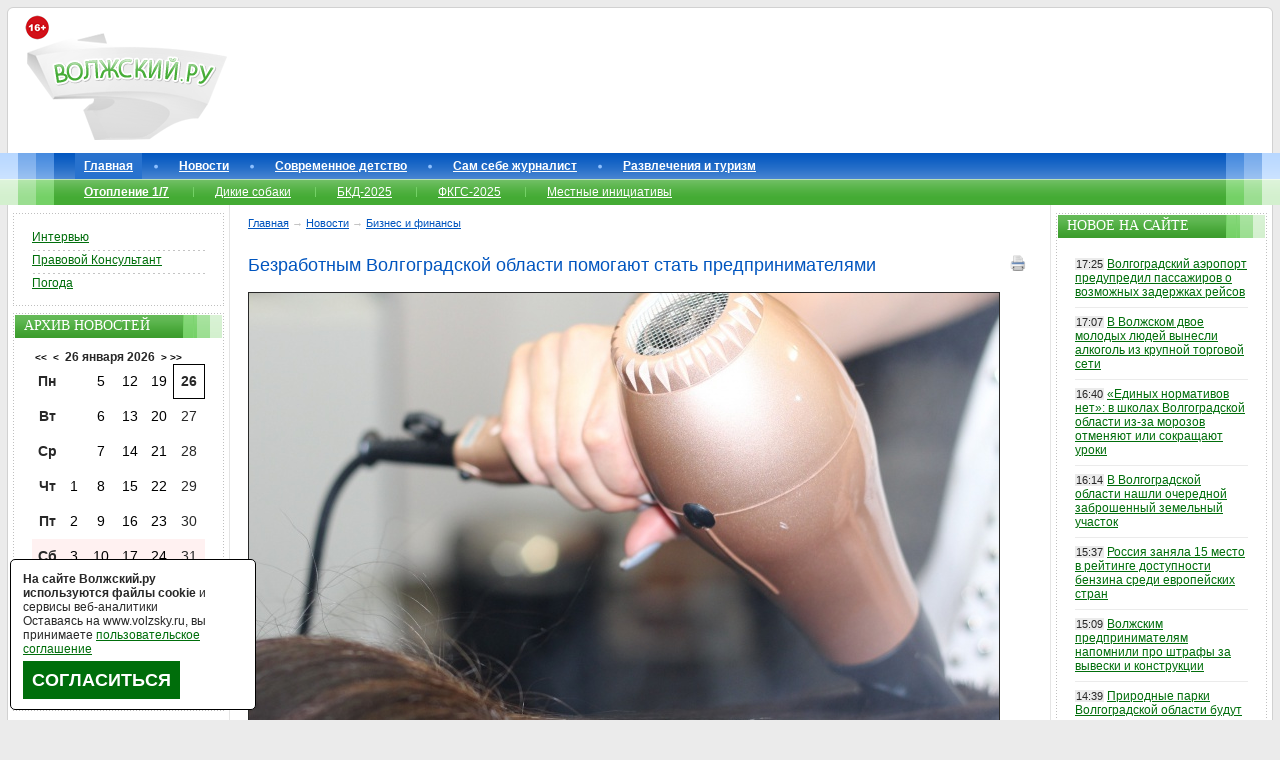

--- FILE ---
content_type: text/html; charset=windows-1251
request_url: https://www.volzsky.ru/index.php?wx=16&wx2=73001
body_size: 16607
content:
<!DOCTYPE html PUBLIC "-//W3C//DTD XHTML 1.0 Strict//EN" 
"//www.w3.org/TR/xhtml1/DTD/xhtml1-strict.dtd"> 
<html xmlns="//www.w3.org/1999/xhtml">
	<head>
		<base href="https://www.volzsky.ru/" />
		<title>Безработным Волгоградской области помогают стать предпринимателями - Волжский.ру</title>
		<meta name="description" content="Безработным Волгоградской области помогают стать предпринимателями" />
		<meta name="keywords" content="Безработным, Волгоградской, области, помогают, стать, предпринимателями" />
		<meta http-equiv="Content-Type" content="text/html; charset=windows-1251" />
		<meta name="copyright" content="&copy; 2007-2026 Волжский.ру" />
		<meta http-equiv="imagetoolbar" content="no" />
		
	<meta property = "og:title" content = "Безработным Волгоградской области помогают стать предпринимателями" />
	<meta property = "og:type" content = "article" />
	<meta property = "og:image" content = "https://www.volzsky.ru/img/2021/volzsky.ru-rospotrebnadzor-nagryanul-v-volgogradskuyu-parikmaherskuyu.jpg" />
	<meta property = "og:description" content = "ЦЗН выплачивает единовременную помощь в размере 100 тысяч рублей." />
	<meta property = "og:site_name" content = "Волжский.ру" />
	<meta property = "og:url" content = "https://www.volzsky.ru/index.php?wx=16&wx2=73001" />
	<link rel="canonical" href="https://www.volzsky.ru/index.php?wx=16&wx2=73001" />
	<link rel='amphtml' href='https://www.volzsky.ru/amp/73001/'>		<link rel="stylesheet" href="/1.css" type="text/css" />
		<link rel="shortcut icon" href="/favicon.ico">
		<link rel="alternate" type="application/rss+xml" title="Новости Волжского в RSS формате" href="/rss.php" />
						<script type="text/javascript" src="/jquery.min.js"></script>
		<script async type="text/javascript" src="/swfobject.js"></script> 
		<script async type="text/javascript" src="/error_report.js"></script>
		<script async type="text/javascript" src="/report.js"></script>
		<script async type="text/javascript" src="/reload_captcha.js"></script>
		<script async type="text/javascript" src="/ajax-dynamic-content.js"></script>
		<script async type="text/javascript" src="/ajax.js"></script>
		<script async type="text/javascript" src="/ajax-tooltip.js"></script>			
				<script>var no_google=0;</script>
		<!--[if IE 6]>
		<script async type="text/javascript" src="/minmax.js"></script>
		<![endif]-->
		<script async src="/DD_belatedPNG_0.0.8a-min.js" type="text/javascript"></script>
		<!--[if IE 9]>
		<link rel="stylesheet" href="/ie9.css" type="text/css" />
		<![endif]-->
		<script type="text/javascript" src="/js.js" async></script>
		<script async type="text/javascript">
			function getRandomArbitary(min, max)
			{
				max=max+1;
				return Math.floor(Math.random() * (max - min)) + min;
			}
		</script>
	</head>
	<body>
	
  		<div id="btouter">

			<!-- header -->
			<div id="header">
				<div id="header_1">
					<div id="header_1_1"> 
						<img loading="lazy"src="/images/16+.png" alt="16+" style="left: 10px;position: absolute;top: 15px; z-index:9;" />
						<a href="/"><img loading="lazy" id="logo" src="/images/v2/logo.png" alt="Волжский.ру" /></a>

						<div class="lr_banner" id="rekl-header" style="margin-left:220px;"><center>
							<div id="rekl-header-1">
							
							</div>
							<div id="rekl-header-2"></div>
						</center></div>
						

					</div>
				</div>
			</div>
			<!--//header-->

			<!--topmenu-->

			<div id="topmenu">
				<div id="topmenu_1">
					<div id="topmenu_1_1">
						<ul class="tm">
							<li id="menu-item0" class="tmactive"><a href="/">Главная</a></li><li id="menu-item1"><a href="/index.php?wx=16" >Новости</a></li><li id="menu-item2"><a href="/teen/" >Современное детство</a></li><li id="menu-item3"><a href="/razdel/sam-sebe-zhurnalist/" >Сам себе журналист</a></li><li id="menu-item4"><a href="/razdel/sport-turizm-i-razvlecheniya/" >Развлечения и туризм</a></li>						</ul>
							<ul class="tsm"><li><a href="/sujet/otoplenie-1-7/" ><b>Отопление 1/7</b></a></li><li><a href="/sujet/brodyachie-sobaki-v-volzhskom/" >Дикие собаки</a></li><li><a href="/sujet/bkd-2025/" >БКД-2025</a></li><li><a href="/sujet/fkgs-2025/" >ФКГС-2025</a></li><li><a href="/sujet/initsiativnoe-byudzhetirovanie-2021/" >Местные инициативы</a></li></ul><ul class="tmnew"></ul>	

						<!--ul class="tmnew">
						</ul-->
					</div>
				</div>
			</div>
			<!--//topmenu-->

						<!--content-->
			<div id="bt">
				<div id="bt1">
					<div id="bt2">
						<div id="bt3">

							<div id="bt_center">

		<!--center_col-->

		<div class="btc_nav">
<span itemscope='' itemtype='https://schema.org/BreadcrumbList'><span itemscope='' itemprop='itemListElement' itemtype='https://schema.org/ListItem'> <a href='https://www.volzsky.ru/' itemprop='item' title='Главная'><span itemprop='name'>Главная</span><meta itemprop='position' content='1'></a></span> &#8594; <span itemscope='' itemprop='itemListElement' itemtype='https://schema.org/ListItem'><a href='/index.php?wx=16' itemprop='item' title='Новости'><span itemprop='name'>Новости</span><meta itemprop='position' content='2'></a></span>  &#8594; <span itemscope='' itemprop='itemListElement' itemtype='https://schema.org/ListItem'><a href='/index.php?wx=16&categ=11' itemprop='item' title='Бизнес и финансы'><span itemprop='name'>Бизнес и финансы</span><meta itemprop='position' content='3'></a></span></span>		</div>
		<div id="rekl-upcontent"></div>
		 

<script type="text/javascript">
<!--
function aler(ss) {
prompt("Прямая ссылка на сообщение", "https://www.volzsky.ru/index.php?wx=16&wx2=73001#k" + ss);
}
//-->
</script>
<script language="javascript">
 function CallPrint(strid)
 {
  var prtContent = document.getElementById(strid);
  var mainfotoContent='';
  if(jQuery('mainfoto').length){
	mainfotoContent = document.getElementById('mainfoto');
  }
  var WinPrint = window.open('','','left=50,top=50,width=800,height=640,toolbar=0,scrollbars=1,status=0');
  WinPrint.document.write('<style>img{padding:10px;} html,body{width:98%}</style><h1>'+document.getElementById ('title_news').innerHTML+'</h1>');
  WinPrint.document.write('<div id="print" class="contentpane">');
  if(jQuery('mainfoto').length){
	WinPrint.document.write(mainfotoContent.innerHTML);
  }
  WinPrint.document.write(prtContent.innerHTML);
  WinPrint.document.write('</div>');
  var date = new Date();
  WinPrint.document.write('<p>(с) <b>Волжский.ру</b>.<br/>Страница '+window.location.href+'<br/>Распечатана '+date+'</p>');
  
  WinPrint.document.close();
  WinPrint.focus();
  WinPrint.print();
  WinPrint.close();
  
 }
 </script>
 
<h1 class="title" id='title_news'>Безработным Волгоградской области помогают стать предпринимателями<div style='float:right; cursor:pointer;'><a onClick="javascript:CallPrint('n_n');" ><img src='/images/print.png' alt='Распечатать новость' title='Распечатать новость' /></a></div></h1><div class='mainfoto' id='mainfoto'> <img loading="lazy" src="img/2021/volzsky.ru-rospotrebnadzor-nagryanul-v-volgogradskuyu-parikmaherskuyu.jpg" alt="Безработным Волгоградской области помогают стать предпринимателями " class="news" /><span> <br/>Фото из архива. &copy; Изображение Jo_Johnston с сайта Pixabay  </span> </div>  

 
			<div id='n_n' itemscope itemtype='https://schema.org/NewsArticle'>
			
			
            <meta itemscope itemprop='mainEntityOfPage' itemType='https://schema.org/WebPage' itemid='https://www.volzsky.ru/index.php?wx=16&wx2=73001' content='Безработным Волгоградской области помогают стать предпринимателями'/>
            <meta itemprop='description' content='ЦЗН выплачивает единовременную помощь в размере 100 тысяч рублей.'/>
            <meta itemprop='dateModified' content='2024-03-20T16:39:21+03:00'/>
            <meta itemprop='datePublished' content='2024-03-20T16:39:21+03:00'/>
            <div itemprop='publisher' itemscope itemtype='https://schema.org/Organization' style='display:none;'>
                <div itemprop='image' content='https://www.volzsky.ru/logotype.jpg'/></div>
                <div itemprop='logo' itemscope itemtype='https://schema.org/ImageObject'><img alt='Волжский.ру' itemprop='url image' src='https://www.volzsky.ru/logotype.jpg'/></div>
                <meta itemprop='name' content='Волжский.ру'>
                <meta itemprop='telephone' content='+78443777747'>
                <meta itemprop='address' content='404110, Волгоградская область, г.Волжский, пр.Ленина, д.64'>
                <a rel='nofollow' itemprop='url' href='https://www.volzsky.ru/'>Волжский.ру</a>
                <a rel='nofollow' itemprop='sameAs' href='https://zen.yandex.ru/volzsky.ru'>Yandex Dzen</a>
                <a rel='nofollow' itemprop='sameAs' href='https://vk.com/volzsky_ru'>Вконтакте</a>
                <a rel='nofollow' itemprop='sameAs' href='https://ok.ru/volzsky'>Одноклассники</a>
                <a rel='nofollow' itemprop='sameAs' href='https://twitter.com/volzsky'>Twitter</a>
                <a rel='nofollow' itemprop='sameAs' href='https://wx1000.livejournal.com/'>LiveJournal</a>
                <a rel='nofollow' itemprop='sameAs' href='https://t.me/VolzskyRu'>Telegram</a>
            </div>
            <div itemprop='aggregateRating' itemscope itemtype='http://schema.org/AggregateRating'>
                <meta itemprop='ratingValue' content='10'/>
                <meta itemprop='bestRating' content='0'/>
                <meta itemprop='ratingCount' content='5'/>
            </div>			
			
			
            <div itemprop='headline' style='display:none;'>Безработным Волгоградской области помогают стать предпринимателями</div>
            <span itemprop='image' itemscope itemtype='https://schema.org/ImageObject' style='display:none;'>
				<link itemprop='url' href='https://www.volzsky.ru/img/2021/volzsky.ru-rospotrebnadzor-nagryanul-v-volgogradskuyu-parikmaherskuyu.jpg'/>
				<link itemprop='contentUrl' href='https://www.volzsky.ru/img/2021/volzsky.ru-rospotrebnadzor-nagryanul-v-volgogradskuyu-parikmaherskuyu.jpg'/>
			</span>
            <a href='https://www.volzsky.ru/index.php?wx=320' itemprop='author' itemscope itemtype='https://schema.org/Person' style='display:none;'> <meta itemprop='name' content='Поклянская Дарья'/>Поклянская Дарья</a>			
		
			<p>Безработным жителям<b> Волгоградской области</b> помогают стать предпринимателями.</p><p>Как сообщили <b>Волжский.ру</b> в <b>комитете по труду и занятости населения</b>, такую услугу оказывают центры занятости официально зарегистрированным безработным. Сначала  специалисты тестируют граждан, определяют степень готовности открыть своё дело. Затем безработный создает бизнес-план и защищает его перед комиссией, после чего ЦЗН выплачивает ему единовременную помощь в размере <b>100 тысяч рублей</b>. Средства направляют на государственную регистрацию в качестве индивидуального предпринимателя, регистрацию создаваемого юридического лица или крестьянского хозяйства, на постановку на учет физического лица в качестве самозанятого. В 2024 года деньги смогут получить<b> 70 человек.</b></p><p>Добавим, в 2023 году центры занятости оказали подобную услугу <b>1210 раз</b>, а финансовую помощь получили <b>55 жителей.</b>  <span style='display:none;'>18.220.139.112</span>  </p> <div align="right" style='color:#8BB7EE; CLEAR:both;'>  Среда, 20 марта 2024 16:39:21 </div>
</div>

	<div class="votesta" itemscope itemtype="https://data-vocabulary.org/Review-aggregate">
		<span itemprop="rating" itemscope itemtype="https://data-vocabulary.org/Rating" style="display:none;"> 
		<span property="v:itemreviewed" style="display:none;">Безработным Волгоградской области помогают стать предпринимателями</span>
		<!--span itemprop="count" style="display:none;">5</span-->
		<span itemprop="average" style="display:none;">0</span>
		<span itemprop="best" style="display:none;">10</span>
		</span>
	
	
		<span onclick="votesta('1fc57acdbd91a03900ea0a0cecd3418e',1)"><img src="/images/like.gif" alt="Хорошая новость" title="Хорошая новость" align="left" valign="bottom" /></span> 
		<div id="vote_sta" onmouseover="ajax_showTooltip(window.event,'sta_vote_all.php?id=1fc57acdbd91a03900ea0a0cecd3418e',this);return false" onmouseout="ajax_hideTooltip()"><span style='color: RED;'>-5</span></div> 
		<span onclick="votesta('1fc57acdbd91a03900ea0a0cecd3418e',2)"><img src="/images/dislike.gif" alt="Плохая новость" title="Плохая новость" align="left" valign="bottom" /></span>
	</div>
	<div style="clear: both; height:10px;"></div>
									
<center style="border-bottom: 2px solid #0055BF; width: 100%; padding-bottom:10px; margin-bottom: 25px;">
 

 
<script src="https://yastatic.net/share2/share.js"></script>
<div class="ya-share2" data-curtain data-size="l" data-limit="7" data-services="telegram,vkontakte,odnoklassniki,whatsapp,pocket,moimir"></div>



</center>	 						
	<noindex>
<center>

<div style="padding:10px; width:90%; border:3px SOLID #006E0B; margin-bottom:15px; font-size:1.4em;    line-height: normal;">Вам есть чем поделиться с волжанами? Вы можете самостоятельно отправлять нам свои новости, будь то проблемные отклики или позитивные отзывы - напишите нам в рубрику «<a href="https://www.volzsky.ru/razdel/sam-sebe-zhurnalist/" target="_blank"><b>Сам себе журналист</b></a>».
<br/><br/>
Подписывайтесь на нас в соцсетях: 
												<a href="//vk.com/volzsky_ru" title="Вконтакте" rel="nofollow" target="_blank"><img loading="lazy"src="/images/icon/vkontakte.png" alt="" /></a>
												<a href="//t.me/VolzskyRu" title="Telegram" rel="nofollow" target="_blank"><img loading="lazy"src="/images/icon/telegram.png" alt="" /></a>
												<a href="//ok.ru/volzsky" title="OK" rel="nofollow" target="_blank"><img loading="lazy"src="/upload/image/ok.png" alt="" /></a>
												<!--a href="//twitter.com/volzsky" title="twitter" rel="nofollow" target="_blank"><img loading="lazy"src="/images/icon/twitter.png" alt="" /></a>
												<a href="//wx1000.livejournal.com/" title="ЖЖ" rel="nofollow" target="_blank"><img loading="lazy"src="/images/icon/livejournal.png" alt="" /></a-->
												<a href="//dzen.ru/volzsky.ru" title="zen" rel="nofollow" target="_blank"><img loading="lazy" src="/images/icon/zen.png" alt="" /></a>
</div>
<div id="yandex_rtb_R-A-10468935-18"></div></center>
</noindex>

<script type="text/javascript" src="/jquery.scrollTo-min.js"> </script>
<script type="text/javascript">
 

function browserDetectNav()
{
	if (window.chrome) 
		return(true)
	else return(false);
}

</script>


					<script type="text/javascript">
var xmlHttp = createXmlHttpRequestObject();

function createXmlHttpRequestObject() 
{
  var xmlHttp;
  try
  {
    xmlHttp = new XMLHttpRequest();
  }
  catch(e)
  {
    var XmlHttpVersions = new Array("MSXML2.XMLHTTP.6.0",
                                    "MSXML2.XMLHTTP.5.0",
                                    "MSXML2.XMLHTTP.4.0",
                                    "MSXML2.XMLHTTP.3.0",
                                    "MSXML2.XMLHTTP",
                                    "Microsoft.XMLHTTP");
    for (var i=0; i<XmlHttpVersions.length && !xmlHttp; i++) 
    {
      try 
      { 
        xmlHttp = new ActiveXObject(XmlHttpVersions[i]);
      } 
      catch (e) {}
    }
  }
  if (!xmlHttp){
  }else {
    return xmlHttp;
	}
}

var type;
var id_type;

function comrefresh(type,id_type)
{
var type;
var id_type;
  if (xmlHttp)
  {
    try
    {
	  xmlHttp.open("GET", "com-print.php?type=" + type + "&id_type=" + id_type + "&rand" + (1+Math.round(Math.random()*99999)), true);
      xmlHttp.onreadystatechange = handlecomrefresh;
      xmlHttp.send(null);
	  
    }
    catch (e)
    {
    }
  }
}

function handlecomrefresh() 
{
  if (xmlHttp.readyState != 4)
  {
  }else
  
 if (xmlHttp.readyState == 4)
  {
    if (xmlHttp.status == 200) 
    {
      try
      {
        handleServerResponsecomrefresh();
      }
      catch(e)
      {
        //alert("Error reading the response: " + e.toString());
      }
    } 
    else
    {
      //alert("There was a problem retrieving the data:\n" + xmlHttp.statusText);
    }
  }
}

function handleServerResponsecomrefresh()
{
  var xmlResponse = xmlHttp.responseXML;
  if (!xmlResponse || !xmlResponse.documentElement)
    throw("Invalid XML structure:\n" + xmlHttp.responseText);
 
  var rootNodeName = xmlResponse.documentElement.nodeName;
  if (rootNodeName == "parsererror") 
    throw("Invalid XML structure:\n" + xmlHttp.responseText);
  xmlRoot = xmlResponse.documentElement;
  if (rootNodeName != "response" || !xmlRoot.firstChild)
    throw("Invalid XML structure:\n" + xmlHttp.responseText);
  responseText = xmlRoot.firstChild.data;

var on = document.getElementById("commetnprint");
on.innerHTML = "" + responseText;
}
					comrefresh(6,73001);
					var iii;
					
					function startPart(iii)
					{
						setTimeout("endPart()", 300000*iii);
					}
					function endPart()
					{
						comrefresh(6,73001);
						
					}
					for(iii=1;iii<99;iii++){
						startPart(iii);
					}
					
    $(document).ready(function() { 
      $("A#trigger").toggle(function() { 
        //ќтображаем скрытый блок 
        $("DIV#delcom").fadeIn(); 
        return false; 
      },  
      function() { 
        //ѕр¤чем скрытый блок 
        $("DIV#delcom").fadeOut(); 
        return false; 
      });
    });

	</script>
				<div id='commetnprint'><div class="btc_block-4"><a name='com'></a>Комментарии (всего 1): </div>

		<div class="btc_block-5" ><div class="btc_block-5_1"><div class="btc_block-5_1_1">	
			 <b onclick="aler(1060196)" class="ss" title="Ссылка на комментарий"><img src="images/user_none.png" alt="Пользователь не авторизован"  />&#063; </b> <a name="k1060196"></a>  <div>	<div id="comment_vote_1060196">
					<img src="/images/v2/btc_block-5_1_plus.gif" alt="Хороший комментарий" title="Хороший комментарий" onclick="votecom(1060196,1)" /><span onmouseover="ajax_showTooltip(window.event,'comments_vote_all.php?id=1060196',this);return false" onmouseout="ajax_hideTooltip()"> 
					<span class='btc_block-5_1_1_div_plus'>+3 </span>
					</span><img src="/images/v2/btc_block-5_1_minus.gif" alt="Плохой комментарий" title="Плохой комментарий" onclick="votecom(1060196,2)"/>
				</div>
			</div></div><div class="btc_block-5_1_2"><a href="javascript:quote('&#063;')" onMouseOver="catchSelection()"><img src="images/v2/btc_block-5_1_quote.gif" alt="Цитировать" title="Цитировать" /></a> <a href="javascript:reply('1060196')" onMouseOver="catchSelection()"><img src="images/reply.png" height="12" alt="Ответить" title="Ответить" /></a>  20.03.2024 - 18:56:45	
				<div id="com_zalElement1060196"  style="float:right;"><input type="hidden" name="com_zal_el" id="com_zal_el" /> <img onclick="process2(1060196)" src="images/v2/btc_block-5_1_abuse.gif" title="Сообщить модератору" style="border: none; " /></div>
				</div></div><div class="btc_block-5_2"><p>Чтоб быть предпринимателем,надо жилку иметь. <br> А тут предлагают финансы тем,кто на рабочем месте по найму не может проявить себя.</p></div></div>

			</div><p><br/><B>Добавление новых комментариев заблокировано в связи с истечением времени.</B></p><div class="informer" style="width:150px;">Популярное за неделю:</div><div class="informerin"><div class="informeritem">
			<a href="/index.php?wx=16&wx2=82683">
				<img src="img/2025/volzsky.ru-v-volzhskom-mogut-zapustit-polnostyu-vosstanovlennye-tramvai-tatra.jpg" width="150" class="b" alt="В Волгограде выпустили в город первый восстановленный трамвай на базе «Татра Т3»" /> <br/>
				В Волгограде выпустили в город первый восстановленный трамвай на базе «Татра Т3»
			</a>
		</div><div class="informeritem">
			<a href="/index.php?wx=16&wx2=82687">
				<img src="img/2022/volzsky.ru-zapravka-azs-benzin-toplivo-2.jpg" width="150" class="b" alt="В Волгоградской области цена за литр бензина преодолела отметку в 90 рублей" /> <br/>
				В Волгоградской области цена за литр бензина преодолела отметку в 90 рублей
			</a>
		</div><div class="informeritem">
			<a href="/index.php?wx=16&wx2=82729">
				<img src="img/2026/volzsky.ru-vorony-dorozhki-i-tualet-v-volzhskom-obsudili-obnovlenie-zabroshennogo-uchastka-skvera-na-ulitse-sovetskoy.jpg" width="150" class="b" alt="Вороны, дорожки и туалет: в Волжском обсудили обновление заброшенного участка сквера на улице Советской" /> <br/>
				Вороны, дорожки и туалет: в Волжском обсудили обновление заброшенного участка сквера на улице Советской
			</a>
		</div><div class="informeritem">
			<a href="/index.php?wx=16&wx2=82677">
				<img src="img/2022/volzsky.ru-tramvay-puti-2.jpg" width="150" class="b" alt="УФАС обвинило Волжскую автоколонну № 1732 в завышении тарифов" /> <br/>
				УФАС обвинило Волжскую автоколонну № 1732 в завышении тарифов
			</a>
		</div><div class="informeritem">
			<a href="/index.php?wx=16&wx2=82657">
				<img src="img/2014/volzsky.ru-peshehodnyy-perehod-zebra-doroga.jpg" width="150" class="b" alt="В Волжском обустроят приподнятый пешеходный переход между 22 и 24 микрорайонами" /> <br/>
				В Волжском обустроят приподнятый пешеходный переход между 22 и 24 микрорайонами
			</a>
		</div><div class="informeritem">
			<a href="/index.php?wx=16&wx2=82671">
				<img src="img/2026/volzsky.ru-obshchestvennye-obsuzhdeniya-v-volzhskom-rasshiryat-trupohranilishche.jpg" width="150" class="b" alt="Общественные обсуждения: в Волжском расширят трупохранилище" /> <br/>
				Общественные обсуждения: в Волжском расширят трупохранилище
			</a>
		</div><div class="informeritem">
			<a href="/index.php?wx=16&wx2=82705">
				<img src="img/2026/volzsky.ru-v-volzhskom-v-chastnom-dome-nasmert-ugorela-semya-iz-treh-chelovek.jpg" width="150" class="b" alt="В Волжском в частном доме насмерть угорела семья из трех человек" /> <br/>
				В Волжском в частном доме насмерть угорела семья из трех человек
			</a>
		</div><div class="informeritem">
			<a href="/index.php?wx=16&wx2=82724">
				<img src="img/2026/volzsky.ru-pristavy-zaselili-v-5-komnatnuyu-kvartiru-vystavlennogo-byvshyay-zhenoy-volzhanina.png" width="150" class="b" alt="Приставы заселили в 5-комнатную квартиру выставленного бывшей женой волжанина" /> <br/>
				Приставы заселили в 5-комнатную квартиру выставленного бывшей женой волжанина
			</a>
		</div><div class="informeritem">
			<a href="/index.php?wx=16&wx2=82653">
				<img src="img/2021/volzsky.ru-1-sentyabrya-zhiteli-volzhskogo-otmetyat-bez-spirtnogo.jpg" width="150" class="b" alt="В Волжском на целый день введут «сухой» закон" /> <br/>
				В Волжском на целый день введут «сухой» закон
			</a>
		</div><div class="informeritem">
			<a href="/index.php?wx=16&wx2=82695">
				<img src="img/2021/volzsky.ru-kommersanta-prinimavshego-remontnye-raboty-na-volzhskoy-ges-otpravili-za-reshetku.jpg" width="150" class="b" alt="С предпринимателя из Волжского взыскали компенсацию за изображения мультперсонажей" /> <br/>
				С предпринимателя из Волжского взыскали компенсацию за изображения мультперсонажей
			</a>
		</div><div class="informeritem">
			<a href="/index.php?wx=16&wx2=82690">
				<img src="img/2023/volzsky.ru-belka-mamaev-kurgan.jpg" width="150" class="b" alt="Зверьки уже едут: в старейшем парке Волжского заведут алтайских белок" /> <br/>
				Зверьки уже едут: в старейшем парке Волжского заведут алтайских белок
			</a>
		</div><div class="informeritem">
			<a href="/index.php?wx=16&wx2=82712">
				<img src="img/2026/volzsky.ru-v-volzhskom-v-odnom-iz-dvorov-obnaruzhili-nezakonnyy-shlagbaum.jpg" width="150" class="b" alt="В Волжском в одном из дворов обнаружили незаконный шлагбаум" /> <br/>
				В Волжском в одном из дворов обнаружили незаконный шлагбаум
			</a>
		</div></div> 	
	<div id="rekl-undercontent"></div>
		<!--//center_col-->
<p align="right">					
<textarea name="error_text" style="width:1px; height: 1px;border:none;  background: #fff;"></textarea>
<input type="button" value="Сообщить о найденной опечатке." onclick="process(21)" style="width:250px; height: 25px; border:none; background: #fff; color: RED; cursor: hand;" />
<div id="myDivElement" class="123"> </div>
</p>	

							</div>

						</div>
							<div id="bt_left">

		<!--left_col-->
		<div class="lr_banner" id="rekl-left-1"></div>
 

 
		<div class="lr">
			<div class="lr_1">
				<div class="lr_1_1">

					<div class="lrcontent">
						<div class="lrmtop">
						</div>
						<ul class="lrm"> 

    						<li><a href="/sujet/intervyu/">Интервью</a></li>
 							<li><a href="/sujet/pravovoy-konsultant/">Правовой Консультант</a></li>
 							<li><a href="/index.php?wx=33">Погода</a></li>
 						 
							
 													</ul>
					</div>

				</div>
			</div>
		</div>
		
		<div class="lr_banner" id="rekl-left-2"></div>



		<div class="lr">
			<div class="lr_1">
				<div class="lr_1_1">

					<div class="lrt">
						<div>
							Архив новостей
						</div>
					</div>

					<div class="lrcontent">
						<center style='margin-left: -20px;'><b><a href='index.php?wx=16&time=1737838800' title='Предыдущий год' class='calend_top'><<</a></b> 
		&nbsp;<b><a href='index.php?wx=16&time=1766696400' title='Предыдущий месяц' class='calend_top'><</a></b>&nbsp;&nbsp;<b>26 января 2026</b>&nbsp;&nbsp;<b><a href='index.php?wx=16&time=1772053200' title='Следющий месяц' class='calend_top'>></a></b>&nbsp;<b><a href='index.php?wx=16&time=1800910800' title='Следющий год' class='calend_top'>>></a></b>
		</center>
		
		<table border=0 cellpadding=1 cellspacing=0  align=center class='calend'><TR align=middle valign=middle><td  width=25 align=center><b> Пн </b></td>
<td width=25 align=center></td>
<td   width=25 height=25 align=center><a href='index.php?wx=16&time=1767560400' class='calend'> 5 </a></td>
<td   width=25 height=25 align=center><a href='index.php?wx=16&time=1768165200' class='calend'> 12 </a></td>
<td   width=25 height=25 align=center><a href='index.php?wx=16&time=1768770000' class='calend'> 19 </a></td>
<td class='calend_tek'  width=25 align=center>26</td>
</tr><TR align=middle valign=middle>
<td  width=25 align=center><b> Вт </b></td>
<td width=25 align=center></td>
<td   width=25 height=25 align=center><a href='index.php?wx=16&time=1767646800' class='calend'> 6 </a></td>
<td   width=25 height=25 align=center><a href='index.php?wx=16&time=1768251600' class='calend'> 13 </a></td>
<td   width=25 height=25 align=center><a href='index.php?wx=16&time=1768856400' class='calend'> 20 </a></td>
<td   width=25 align=center>27</td>
</tr><TR align=middle valign=middle>
<td  width=25 align=center><b> Ср </b></td>
<td  width=25 align=center>&nbsp;</td>
<td   width=25 height=25 align=center><a href='index.php?wx=16&time=1767733200' class='calend'> 7 </a></td>
<td   width=25 height=25 align=center><a href='index.php?wx=16&time=1768338000' class='calend'> 14 </a></td>
<td   width=25 height=25 align=center><a href='index.php?wx=16&time=1768942800' class='calend'> 21 </a></td>
<td   width=25 align=center>28</td>
</tr><TR align=middle valign=middle>
<td  width=25 align=center><b> Чт </b></td>
<td   width=25 height=25 align=center><a href='index.php?wx=16&time=1767214800' class='calend'> 1 </a></td>
<td   width=25 height=25 align=center><a href='index.php?wx=16&time=1767819600' class='calend'> 8 </a></td>
<td   width=25 height=25 align=center><a href='index.php?wx=16&time=1768424400' class='calend'> 15 </a></td>
<td   width=25 height=25 align=center><a href='index.php?wx=16&time=1769029200' class='calend'> 22 </a></td>
<td   width=25 align=center>29</td>
</tr><TR align=middle valign=middle>
<td  width=25 align=center><b> Пт </b></td>
<td   width=25 height=25 align=center><a href='index.php?wx=16&time=1767301200' class='calend'> 2 </a></td>
<td   width=25 height=25 align=center><a href='index.php?wx=16&time=1767906000' class='calend'> 9 </a></td>
<td   width=25 height=25 align=center><a href='index.php?wx=16&time=1768510800' class='calend'> 16 </a></td>
<td   width=25 height=25 align=center><a href='index.php?wx=16&time=1769115600' class='calend'> 23 </a></td>
<td   width=25 align=center>30</td>
</tr><TR align=middle valign=middle>
</tr><TR align=middle valign=middle>
<td style="background: #FFF1F1; " width=25 align=center><b> Сб </b></td>
<td  style="background: #FFF1F1; " width=25 height=25 align=center><a href='index.php?wx=16&time=1767387600' class='calend'> 3 </a></td>
<td  style="background: #FFF1F1; " width=25 height=25 align=center><a href='index.php?wx=16&time=1767992400' class='calend'> 10 </a></td>
<td  style="background: #FFF1F1; " width=25 height=25 align=center><a href='index.php?wx=16&time=1768597200' class='calend'> 17 </a></td>
<td  style="background: #FFF1F1; " width=25 height=25 align=center><a href='index.php?wx=16&time=1769202000' class='calend'> 24 </a></td>
<td  style="background: #FFF1F1; " width=25 align=center>31</td>
</tr><TR align=middle valign=middle>
</tr><TR align=middle valign=middle>
<td style="background: #FFF1F1; " width=25 align=center><b> Вс </b></td>
<td  style="background: #FFF1F1; " width=25 height=25 align=center><a href='index.php?wx=16&time=1767474000' class='calend'> 4 </a></td>
<td  style="background: #FFF1F1; " width=25 height=25 align=center><a href='index.php?wx=16&time=1768078800' class='calend'> 11 </a></td>
<td  style="background: #FFF1F1; " width=25 height=25 align=center><a href='index.php?wx=16&time=1768683600' class='calend'> 18 </a></td>
<td  style="background: #FFF1F1; " width=25 height=25 align=center><a href='index.php?wx=16&time=1769288400' class='calend'> 25 </a></td>
<td width=25 align=center></td>
</tr></table>
					</div>

				</div>
			</div>
		</div>
			
 	
		<div class="lr">
			<div class="lr_1">
				<div class="lr_1_1">

					<div class="lrt">
						<div>
							Поиск
						</div>
					</div>

					 

				
					
					<div class="lrcontent">
						<form action="/search.php" method="get">
							<div id="se"> 
 <input name="text" type="text" id="setext" value="Поиск" onfocus="if(this.value=='Поиск') this.value=''" onblur="if(this.value=='') this.value='Поиск'" /><input type="hidden" name="searchid" value="152461"/><input type="image" id="sebutton" src="/images/v2/sebutton.gif" alt="OK" />
							</div> 
						</form>
					</div>

				</div>
			</div>
		</div>
					
		<div class="lr_banner" id="rekl-left-3"></div>
  
 
 
	 
		<div class="lr_banner" id="rekl-left-4"></div>
 		
		<div class="lr">
			<div class="lr_1">
				<div class="lr_1_1">
					<div class="lrcontent">
						<div class="lrmtop">
						</div>
						<ul class="lrm">
							<!--li><a href="/press-relize.php">Пресс-релизы</a> <!--, <a href="/press-reliz.php">старые</a>-- ></li-->
							<li><a href="/index.php?wx=34">Использование информации сайта</a></li>
							<li><a href="/index.php?wx=49">Условия использования сайта</a></li>
						</ul>
					</div>
				</div>
			</div>		
		</div>
		
		<div class="lr_banner" id="rekl-left-5"></div>	
		
		<div class="lr">
			<div class="lr_1">
				<div class="lr_1_1">

					<div class="lrt">
						<div>
							Фоторепортажи
						</div>
					</div>

					<div class="lrcontent">
						<div class="lrmtop"></div>
							<ul class="lr_news">
					<li><span>24.01</span> <a href='/index.php?wx=16&wx2=82729' title='Вороны, дорожки и туалет: в Волжском обсудили обновление заброшенного участка сквера на улице Советской'>Вороны, дорожки и туалет: в Волжском обсудили обновление заброшенного участка сквера на улице Советской</a></li><li><span>22.01</span> <a href='/index.php?wx=16&wx2=82698' title='Трудоустройство и 3D-печать: депутаты облдумы оценили успехи Волжского дома соцобслуживания'>Трудоустройство и 3D-печать: депутаты облдумы оценили успехи Волжского дома соцобслуживания</a></li><li><span>19.01</span> <a href='/index.php?wx=16&wx2=82637' title='«Что ж так холодно&#063;»: жители Волжского массово окунаются в ледяную воду на Крещение'>«Что ж так холодно&#063;»: жители Волжского массово окунаются в ледяную воду на Крещение</a></li><li><span>13.01</span> <a href='/index.php?wx=16&wx2=82535' title='Дорожники бездействуют: улицы Волжского после дождя сковал зеркальный гололед'>Дорожники бездействуют: улицы Волжского после дождя сковал зеркальный гололед</a></li><li><span>30.12</span> <a href='/index.php?wx=16&wx2=82454' title='Темнота и разруха: жители бывшего общежития в Волжском жалуются на работу УК'>Темнота и разруха: жители бывшего общежития в Волжском жалуются на работу УК</a></li>							</ul>
							<p><br/><a href='//www.volzsky.ru/index.php?wx=16&categ=photoreport'><b>Все фоторепортажи</b></a></p>
						
					</div>

				</div>
			</div>
		</div>
				<div class="lr_banner" id="rekl-left-6"></div>	

		<div class="lr">
			<div class="lr_1">
				<div class="lr_1_1">

					<div class="lrt">
						<div>
							Видеорепортажи
						</div>
					</div>

					<div class="lrcontent">
						<div class="lrmtop"></div>
							<ul class="lr_news">
					<li><span>23.01</span> <a href='/index.php?wx=16&wx2=82709' title='В Волжском эвакуировали автомобили, оставленные под запрещающими знаками'>В Волжском эвакуировали автомобили, оставленные под запрещающими знаками</a></li><li><span>19.01</span> <a href='/index.php?wx=16&wx2=82638' title='Был пьян: в Волжском задержали вандала, оторвавшего лапки суслику'>Был пьян: в Волжском задержали вандала, оторвавшего лапки суслику</a></li><li><span>19.01</span> <a href='/index.php?wx=16&wx2=82634' title='Разошелся по крупному: в Волгограде накрыли крупную подпольную нарколабораторию'>Разошелся по крупному: в Волгограде накрыли крупную подпольную нарколабораторию</a></li><li><span>19.01</span> <a href='/index.php?wx=16&wx2=82630' title='Не вписалась в плавный поворот: в Волжском женщина на «ВАЗ-2114» влетела в столб'>Не вписалась в плавный поворот: в Волжском женщина на «ВАЗ-2114» влетела в столб</a></li><li><span>17.01</span> <a href='/index.php?wx=16&wx2=82618' title='В Волжском на камеру попал вандал, который разрушил очередного суслика'>В Волжском на камеру попал вандал, который разрушил очередного суслика</a></li>							</ul>
							<p><br/><a href='//www.volzsky.ru/index.php?wx=16&categ=videoreport'><b>Все видеорепортажи</b></a></p>
						
					</div>

				</div>
			</div>
		</div>
   

	
		
		<div class="lr">
			<div class="lr_1">
				<div class="lr_1_1">

					<div class="lrt">
						<div>
							Соцсети
						</div>
					</div>

					<div class="lrcontent" style="margin: 0 10px 16px 10px;">
						<div class="lrmtop"></div>
							 <center>
												<a href="//vk.com/volzsky_ru" title="Вконтакте" rel="nofollow" target="_blank"><img loading="lazy"src="/images/icon/vkontakte.png" alt="" /></a>
												<a href="//ok.ru/volzsky" title="OK" rel="nofollow" target="_blank"><img loading="lazy"src="/upload/image/ok.png" alt="" /></a>
												<a href="//t.me/VolzskyRu" title="Telegram" rel="nofollow" target="_blank"><img loading="lazy"src="/images/icon/telegram.png" alt="" /></a>
												
												<a href="//twitter.com/volzsky" title="twitter" rel="nofollow" target="_blank"><img loading="lazy"src="/images/icon/twitter.png" alt="" /></a>
												<!--a href="//wx1000.livejournal.com/" title="ЖЖ" rel="nofollow" target="_blank"><img loading="lazy"src="/images/icon/livejournal.png" alt="" /></a-->
												<a href="https://dzen.ru/volzsky.ru?favid=16002" title="zen" rel="nofollow" target="_blank"><img loading="lazy"src="/images/icon/zen.jpg" alt="" /></a>
												<a href="https://www.youtube.com/VolzskyRu" title="YouTube" rel="nofollow" target="_blank"><img loading="lazy"src="/images/icon/youtube.png" alt="" /></a>
								</center>				 
							 
					</div>

				</div>
			</div>
		</div>
		<script type="text/javascript" src="//vk.com/js/api/openapi.js?95"></script>
		<div id="vk_groups"></div><script>VK.Widgets.Group("vk_groups", {mode: 0, width: "211", height: "300", color1: 'FFFFFF', color2: '000000', color3: '4EAB3F'}, 10514968);</script> 
 

		<div id="rekl-soc"></div> 
		

		

		<!--noindex--><br/><br/><span style="color: #9C9C9C;font-size: 10px;">Пользуясь данным ресурсом вы соглашаетесь с <a href="//www.volzsky.ru/index.php?wx=49" target="_blank" style="color: #9C9C9C;font-size: 10px;">«Условиями использования сайта»</a>, в т.ч. даёте разрешение на сбор, анализ и хранение своих персональных данных, в т.ч. cookies.</span>
		
		<br/><br/><span style="color: #9C9C9C;font-size: 10px; ">На сайте могут содержаться ссылки на СМИ, физлиц включённые Минюстом в  <a  href="https://minjust.gov.ru/ru/activity/directions/998/" target="_blank" style="color: #9C9C9C;font-size: 10px;" rel="nofollow">Реестр иностранных средств массовой информации, выполняющих функции иностранного агента</a>, упоминания организаций деятельность которых <a href="https://minjust.gov.ru/ru/pages/perechen-obshestvennyh-i-religioznyh-obedinenij-deyatelnost-kotoryh-priostanovlena-v-svyazi-s-osushestvleniem-imi-ekstremistskoj-deyatelnosti/" rel="nofollow" target="_blank" style="color: #9C9C9C;font-size: 10px;" rel="nofollow">приостановлена в связи с осуществлением ими экстремистской деятельности</a> или <a style="color: #9C9C9C;font-size: 10px;" rel="nofollow" href="https://minjust.gov.ru/ru/documents/7822/" rel="nofollow">ликвидированных / запрещённых по основаниям, предусмотренным Федеральным законом от 25.07.2002 № 114-ФЗ «О противодействии экстремистской деятельности»</a>.</span>
		<!--/noindex-->
		<span style="/**/ overflow: hidden; position: absolute; height: 10px; width: 10px;display:block; /**/">
		 
		</span>
		<div id="rekl-left-prilip"><div id="yandex_rtb_R-A-10468935-11"></div></div>
		<!--//left_col-->

							</div>
					</div>
				</div>
				
							<div id="bt_right">

		<!--right_col-->
		<div class="lr_banner" id="rekl-right-1"></div>				

		

 
		<div class="lr">
			<div class="lr_1">
				<div class="lr_1_1">

					<div class="lrt">
						<div>
							Новое на сайте
						</div>
					</div>

					<div class="lrcontent">
						<ul class="lr_news">
<li><span>17:25</span><a href="/index.php?wx=16&wx2=82750">Волгоградский аэропорт предупредил пассажиров о возможных задержках рейсов</a></li><li><span>17:07</span><a href="/index.php?wx=16&wx2=82749">В Волжском двое молодых людей вынесли алкоголь из крупной торговой сети</a></li><li><span>16:40</span><a href="/index.php?wx=16&wx2=82748">«Единых нормативов нет»: в школах Волгоградской области из-за морозов отменяют или сокращают уроки</a></li><li><span>16:14</span><a href="/index.php?wx=16&wx2=82747">В Волгоградской области нашли очередной заброшенный земельный участок</a></li><li><span>15:37</span><a href="/index.php?wx=16&wx2=82746">Россия заняла 15 место в рейтинге доступности бензина среди европейских стран</a></li><li><span>15:09</span><a href="/index.php?wx=16&wx2=82745">Волжским предпринимателям напомнили про штрафы за вывески и конструкции</a></li><li><span>14:39</span><a href="/index.php?wx=16&wx2=82744">Природные парки Волгоградской области будут усиленно просвещать жителей</a></li><li><span>14:09</span><a href="/index.php?wx=16&wx2=82743">Волжские автоинспекторы напомнили участникам движения об осторожности на переходах</a></li><li><span>13:36</span><a href="/index.php?wx=16&wx2=82742">В Волгоградской области готовятся к празднованию 83-летия Сталинградской Победы</a></li><li><span>13:05</span><a href="/index.php?wx=16&wx2=82741">Волжанин купил в интернете не существующую лодку по «привлекательной цене»</a></li><li><span>12:37</span><a href="/index.php?wx=16&wx2=82740">В России начнут блокировать доступ к ресурсам с ответами на домашнее задание и ЕГЭ</a></li><li class="hidenews" style="display:none;"><span>11:52</span><a href="/index.php?wx=16&wx2=82739">В Волгоградской области сохранилась низкая инфляция</a></li><li class="hidenews" style="display:none;"><span>11:22</span><a href="/index.php?wx=16&wx2=82738">Волжская автоколонна добавила рейсы на маршруте № 123 «Волжский – Волгоград»</a></li><li class="hidenews" style="display:none;"><span>10:42</span><a href="/index.php?wx=16&wx2=82737">В Рабочем на перекрестке столкнулись «Hyundai Getz» и «семерка»</a></li><li class="hidenews" style="display:none;"><span>10:21</span><a href="/index.php?wx=16&wx2=82736">Жители Волгоградской области 420 раз жаловались на услуги связи</a></li><li class="hidenews" style="display:none;"><span>10:01</span><a href="/index.php?wx=16&wx2=82735">Пытались обогреться печью: в Рабочем сгорел нежилой дом и баня</a></li><li class="hidenews" style="display:none;"><span>09:41</span><a href="/index.php?wx=16&wx2=82734">В Волгоградской области почти 5 тысяч особенных детей получили комплексную помощь</a></li><li class="hidenews" style="display:none;"><span>09:00</span><a href="/index.php?wx=16&wx2=82733">Сработают сирены: в Волжском всю неделю будут настраивать систему оповещения</a></li><li class="hidenews" style="display:none;"><span>25.01</span><a href="/index.php?wx=16&wx2=82732">Волгоградскую и Астраханскую области свяжет национальный турмаршрут «Арбузный тракт»</a></li><li class="hidenews" style="display:none;"><span>25.01</span><a href="/index.php?wx=16&wx2=82731">Волжанка лишилась телефона после застолья с неизвестными</a></li><span style="cursor:pointer; border-bottom: 1px dashed #023c00; color: #023c00;" class="shownews" onclick="jQuery('.hidenews').show(); jQuery('.shownews').hide();">Ещё новое на сайте</span>
						</ul>
					</div>

				</div>
			</div>
		</div>
		<div class="lr_banner" id="rekl-right-2"></div>		

		<div class="lr">
			<div class="lr_1">
				<div class="lr_1_1">

					<div class="lrt">
						<div>
							Комментарии
						</div>
					</div>
					<div class="lrcontent">
						<dl class="topst">
<ul class="lr_news">

				
				<li>
				<span>19:57</span>
				<a href="//www.volzsky.ru/index.php?wx=16&wx2=82729#k1116059">проходящий рядом: Вороны, дорожки и туалет: в Волжском обсудили обновление заброшенного участка сквера на улице Советской</a>
				</li>
			
				
				<li>
				<span>19:54</span>
				<a href="//www.volzsky.ru/index.php?wx=16&wx2=82746#k1116058">Средний россиянин: Россия заняла 15 место в рейтинге доступности бензина среди европейских стран</a>
				</li>
			
				
				<li>
				<span>19:51</span>
				<a href="//www.volzsky.ru/index.php?wx=16&wx2=82746#k1116057">Средний россиянин: Россия заняла 15 место в рейтинге доступности бензина среди европейских стран</a>
				</li>
			
				
				<li>
				<span>19:38</span>
				<a href="//www.volzsky.ru/index.php?wx=16&wx2=82746#k1116056">lexa123: Россия заняла 15 место в рейтинге доступности бензина среди европейских стран</a>
				</li>
			
				
				<li>
				<span>19:33</span>
				<a href="//www.volzsky.ru/index.php?wx=16&wx2=82745#k1116055">Паниковский: Волжским предпринимателям напомнили про штрафы за вывески и конструкции</a>
				</li>
			
				
				<li>
				<span>19:32</span>
				<a href="//www.volzsky.ru/index.php?wx=16&wx2=82746#k1116054">lexa123: Россия заняла 15 место в рейтинге доступности бензина среди европейских стран</a>
				</li>
			
				
				<li>
				<span>19:21</span>
				<a href="//www.volzsky.ru/index.php?wx=16&wx2=82749#k1116053">Aнатолий: В Волжском двое молодых людей вынесли алкоголь из крупной торговой сети</a>
				</li>
			</ul>
	<!--p><a href="//www.volzsky.ru/index.php?wx=56"><b>Последние комментарии</b></a></p-->
					</div>

				</div>
			</div>
		</div>	
	
		<div class="lr_banner" id="rekl-right-3"></div>
	

		<div class="lr">
			<div class="lr_1">
				<div class="lr_1_1">

					<div class="lrt">
						<div>
							Самое обсуждаемое
						</div>
					</div>

					<div class="lrcontent">
						<dl class="topst">
<dt>&middot; Тридцать мнений за неделю:</dt><dd><a href="//www.volzsky.ru/index.php?wx=16&wx2=82730#com">В Волжском 75-летний водитель у «Магнит Экстра» наехал на пешехода</a></dd><dt>&middot; Тридцать мнений за неделю:</dt><dd><a href="//www.volzsky.ru/razdel/sam-sebe-zhurnalist/mau-sgt-bez-preduprezhdeniya-izmenila-daty-podachi-pokazaniy#com"> МАУ «СГТ» без предупреждения изменило даты подачи показаний</a></dd><dt>&middot; 23 мнения за неделю:</dt><dd><a href="//www.volzsky.ru/index.php?wx=16&wx2=82657#com">В Волжском обустроят приподнятый пешеходный переход между 22 и 24 микрорайонами</a></dd><dt>&middot; 22 мнения за неделю:</dt><dd><a href="//www.volzsky.ru/index.php?wx=16&wx2=82729#com">Вороны, дорожки и туалет: в Волжском обсудили обновление заброшенного участка сквера на улице Советской</a></dd><dt>&middot; 22 мнения за неделю:</dt><dd><a href="//www.volzsky.ru/index.php?wx=16&wx2=82632#com">В Волгоградской области усилят контроль за температурой в домах и соцобъектах</a></dd><dt>&middot; 21 мнение за неделю:</dt><dd><a href="//www.volzsky.ru/index.php?wx=16&wx2=82699#com">Молебны и беседы: в Волжском освятили больничные палаты</a></dd><dt>&middot; 21 мнение за неделю:</dt><dd><a href="//www.volzsky.ru/index.php?wx=16&wx2=82683#com">В Волгограде выпустили в город первый восстановленный трамвай на базе «Татра Т3»</a></dd><dt>&middot; Девятнадцать мнений за неделю:</dt><dd><a href="//www.volzsky.ru/index.php?wx=16&wx2=82746#com">Россия заняла 15 место в рейтинге доступности бензина среди европейских стран</a></dd><dt>&middot; Девятнадцать мнений за неделю:</dt><dd><a href="//www.volzsky.ru/index.php?wx=16&wx2=82719#com">Вышли к людям: в Волгоградской области убьют 25 диких зверей</a></dd><dt>&middot; Восемнадцать мнений за неделю:</dt><dd><a href="//www.volzsky.ru/index.php?wx=16&wx2=82690#com">Зверьки уже едут: в старейшем парке Волжского заведут алтайских белок</a></dd>					
					<a href="//www.volzsky.ru/index.php?wx=55&type=1"><b>ТОП обсуждений за неделю</b></a><br/>
					<a href="//www.volzsky.ru/index.php?wx=55"><b>ТОП самых-самых на сайте</b></a>
					</div>

				</div>
			</div>
		</div>

		<div class="lr_banner" id="rekl-right-4"></div>

 		<div class="lr">
			<div class="lr_1">
				<div class="lr_1_1">

					<div class="lrt">
						<div>
							Комментарии дня
						</div>
					</div>

					<div class="lrcontent">
	<p><b>Лучший комментарий дня:</b></p><p><span class='btc_block-5_1_1_div_plus'><b>+11</b></span> <a href='//www.volzsky.ru/index.php?wx=16&wx2=82729#k1115917'> Автор: <b>Чингачгук</b>.</a> <br/> уровень развития страны на сегодня понятен - умира <a href='//www.volzsky.ru/index.php?wx=16&wx2=82729#k1115917'>...</a></p><br/><p><b>Худший комментарий дня:</b></p><p> <span class='btc_block-5_1_1_div_minus'><b>-8</b></span> <a href='//www.volzsky.ru/razdel/sam-sebe-zhurnalist/mau-sgt-bez-preduprezhdeniya-izmenila-daty-podachi-pokazaniy#k1115925'>Автор: <b>Юрий Т</b>.</a> <br/>И ради какого интереса Вы соседкам помогаете&#063; <a href='//www.volzsky.ru/razdel/sam-sebe-zhurnalist/mau-sgt-bez-preduprezhdeniya-izmenila-daty-podachi-pokazaniy#k1115925'>...</a></p>					<span class="com_menu">Данные за прошедшие сутки.</span>
					</div>

				</div>
			</div>
		</div>
				<div class="lr_banner" id="rekl-right-5"></div>
		
		<div class="lr">
			<div class="lr_1">
				<div class="lr_1_1 tp">

					<div class="lrt">
						<div class="tptabs">
							<span class="tptabsl current">Погода</span>/<span class="tptabsr">Курсы валют</span>
						</div>
					</div>
<div class="tpcont visible">
							<div>
								<b>Ночью</b>
								<span>-14</span>
								<img loading="lazy"src="/images/v2/weather/3.jpg" alt="Пасмурно. Без осадков" title="Пасмурно. Без осадков" />
								<p title="Ветер Северный 7 м/с">Ветер 7 м/с</p>
							</div>
		
							<div>
								<b>Утром</b>
								<span>-17</span>
								<img loading="lazy"src="/images/v2/weather/3.jpg" alt="Пасмурно. Без осадков" title="Пасмурно. Без осадков" />
								<p title="Ветер Северный 6 м/с">Ветер 6 м/с</p>
							</div>
		
						
							<span class="tpcont_a">
								<a href="//www.volzsky.ru/index.php?wx=33">Погода на сутки</a>     <a href="//www.gismeteo.ru/city/daily/11934/" rel="nofollow" target="_blank">GisMeteo</a>
							</span>
						</div>

						<div class="tpcont">
		<div>
								<b>Сегодня</b>
								<p>$ 75.92</p>
								<p>&#8364; 89.06</p>
							</div>
							<div>
								<b></b>
								<p> </p>
								<p> </p>
							</div>
							<span class="tpcont_a"></span>
						</div>				</div>
			</div>
		</div>
		
	 <br/>Новое: <a href='https://www.xn--80afdb0cbapl.xn--p1ai/vse-chto-nuzhno-znat-o-betonnyh-dorozhnyh-lotkah-vodootvodnyh-preimuschestva-vidy-i-osobennosti-vybora/' target='_blank'>Ссылка</a>		
	<span style=" /**/overflow: hidden; position: absolute; height: 10px; width: 10px;display:block; /**/">

			</span>
		</p> 
		<div id="rekl-right-prilip"> <div id="yandex_rtb_R-A-10468935-10"></div></div>
		
		<!--//right_col-->

							</div>
			</div>
			<!--//content-->

			<div id="fg"></div>

		</div>
		<div id="footer">
			<div id="footer_1">
				<div id="footer_1_1">
					<div id="fb">	
							 
							<!--LiveInternet counter--><a href="https://www.liveinternet.ruu/click"
							target="_blank" rel="nofollow"><img id="licnt71ED" width="1" height="1" style="border:0" 
							title="LiveInternet: показано число просмотров за 24 часа, посетителей за 24 часа и за сегодня"
							src="[data-uri]"
							alt=""/></a><script>(function(d,s){d.getElementById("licnt71ED").src=
							"https://counter.yadro.ru/hit?t17.2;r"+escape(d.referrer)+
							((typeof(s)=="undefined")?"":";s"+s.width+"*"+s.height+"*"+
							(s.colorDepth?s.colorDepth:s.pixelDepth))+";u"+escape(d.URL)+
							";h"+escape(d.title.substring(0,150))+";"+Math.random()})
							(document,screen)</script><!--/LiveInternet-->

							<script type="text/javascript"><!--
							function cl(link)
							{
							 var img = new Image(1,1);
							 img.src = '//www.liveinternet.ru/click?*' + link;
							}
							//--></script>		     
							<img loading="lazy" src="/upload/image/advert_(3).gif" border="0" width="88" height="31" /></a>
							
							<!-- Global site tag (gtag.js) - Google Analytics -->
							<script async src="https://www.googletagmanager.com/gtag/js?id=UA-8984243-2"></script>
							<script>
							  window.dataLayer = window.dataLayer || [];
							  function gtag(){dataLayer.push(arguments);}
							  gtag('js', new Date());

							  gtag('config', 'UA-8984243-2');
							</script>

							<!-- Rating@Mail.ru counter -->
							<script type="text/javascript">
							var _tmr = window._tmr || (window._tmr = []);
							_tmr.push({id: "1472350", type: "pageView", start: (new Date()).getTime()});
							(function (d, w, id) {
							  if (d.getElementById(id)) return;
							  var ts = d.createElement("script"); ts.type = "text/javascript"; ts.async = true; ts.id = id;
							  ts.src = (d.location.protocol == "https:" ? "https:" : "http:") + "//top-fwz1.mail.ru/js/code.js";
							  var f = function () {var s = d.getElementsByTagName("script")[0]; s.parentNode.insertBefore(ts, s);};
							  if (w.opera == "[object Opera]") { d.addEventListener("DOMContentLoaded", f, false); } else { f(); }
							})(document, window, "topmailru-code");
							</script><noscript><div>
							<img src="//top-fwz1.mail.ru/counter?id=1472350;js=na" style="border:0;position:absolute;left:-9999px;" alt="" />
							</div></noscript>
							<!-- //Rating@Mail.ru counter -->
							<irBlock id="counter"></irBlock>

<!-- Yandex.Metrika counter -->
<script type="text/javascript" >
   (function(m,e,t,r,i,k,a){m[i]=m[i]||function(){(m[i].a=m[i].a||[]).push(arguments)};
   m[i].l=1*new Date();k=e.createElement(t),a=e.getElementsByTagName(t)[0],k.async=1,k.src=r,a.parentNode.insertBefore(k,a)})
   (window, document, "script", "https://mc.yandex.ru/metrika/tag.js", "ym");

   ym(98466, "init", {
        clickmap:true,
        trackLinks:true,
        accurateTrackBounce:true
   });
</script>
<noscript><div><img src="https://mc.yandex.ru/watch/98466" style="position:absolute; left:-9999px;" alt="" /></div></noscript>
<!-- /Yandex.Metrika counter -->
						
					</div>
					<div id="fc">
						<p>2007 – 2026 &copy; <a href="/" title="Волжский.ру">Волжский.ру</a> (16+)</p>
						<p>ЭЛ № ФС77-57666 выдано Роскомнадзором 18.04.2014г. <u><a href="/index.php?wx=320" target="_blank" >Выходные данные.</a></u></p>
						<p><!--noindex-->Контакты:  admin<b>@</b>volzsky.ru, тел/факс (8443) 77-77-47, +7 (966) 785-80-21 (реклама). <!--/noindex--></p> 
						
					</div>
					<div id="fd">
						<p> <a href="/index.php?wx=40" style="color:WHITE;">Реклама на сайте Волжский.ру</a> </p>
						<p> <a href="/index.php?wx=49" style="color:WHITE;">Пользовательское соглашение
</a> </p><!--p><br/> Powered by NGINX </p-->
					</div>
				</div>
			</div>
		</div>

		<script async type="text/javascript" src="/system.js?60585"></script>
	 
<script async type="text/javascript" src="/popup.js"></script>
		<div id="popup">
<p><strong>На сайте Волжский.ру используются файлы cookie</strong> и сервисы веб-аналитики</p><p>
Оставаясь на www.volzsky.ru, вы принимаете <a href="https://www.volzsky.ru/index.php?wx=49" target="_blank">пользовательское соглашение</a>	</p>		  
			<p><br><a class="close" onclick="closepopup()" title="Нажимая «СОГЛАСИТЬСЯ», вы соглашаетесь с их использованием и передачей данных сервису веб-аналитики. Если нет — измените настройки браузера или покиньте сайт.">СОГЛАСИТЬСЯ</a></p>
		</div>
		
			 
		

		<style type="text/css">
			#popup{
				display:none;
				background: #fff;
				width: 220px;
				height: 125px;
				position: fixed;
				left:0;
				margin:10px;
				bottom:0;
				z-index: 9999999;
				border: 1px SOLID black;
				border-radius: 5px;
				/*overflow:hidden;*/
				padding: 1em;
			} 
			 
			.close{
				height: 30px;
				padding:0.5em;
				cursor: pointer;
				color:#fff;
				background:#006E0B;
				font-weight:bolder;
				text-align: center;
				text-decoration: none;
				font-size: 18px;
				top: 0;
				width: 24px;
				 
			}
		</style>
		
		
 
		
		<script async type="text/javascript" src="/reklama2.php?6157"></script>		
		<script async type="text/javascript" src="/234234.php?3838"></script>		
 
		<script async type="text/javascript">
			jQuery(function() {
				jQuery(window).scroll(function() {
					if(jQuery(this).scrollTop() != 0) {
						jQuery('#toTop').fadeIn();
					} else {
						jQuery('#toTop').fadeOut();
					}
				});
				jQuery('#toTop').click(function() {
					jQuery('body,html').animate({scrollTop:0},800);
				});
			});
		</script>	
		<div id="toTop"> ^ Наверх </div>		
 
 
 		
 		
<style>
.sticky {
  position: fixed;
  z-index: 101;
}
.stop {
  position: relative;
  z-index: 101;
}
</style>
 

<script>
	Array.prototype.slice.call(document.querySelectorAll('#rekl-right-prilip,#rekl-left-prilip')).forEach(function(a) {  // селекторы блоков, которые будут фиксироваться. Может быть как один блок, так два и более
	var b = null, P = 0;
	window.addEventListener('scroll', Ascroll, false);
	document.body.addEventListener('scroll', Ascroll, false);
	function Ascroll() {
	  if (b == null) {
		var Sa = getComputedStyle(a, ''), s = '';
		for (var i = 0; i < Sa.length; i++) {
		  if (Sa[i].indexOf('overflow') == 0 || Sa[i].indexOf('padding') == 0 || Sa[i].indexOf('border') == 0 || Sa[i].indexOf('outline') == 0 || Sa[i].indexOf('box-shadow') == 0 || Sa[i].indexOf('background') == 0) {
			s += Sa[i] + ': ' +Sa.getPropertyValue(Sa[i]) + '; '
		  }
		}
		b = document.createElement('div');
		b.style.cssText = s + ' box-sizing: border-box; width: ' + a.offsetWidth + 'px;';
		a.insertBefore(b, a.firstChild);
		var l = a.childNodes.length;
		for (var i = 1; i < l; i++) {
		  b.appendChild(a.childNodes[1]);
		}
		a.style.height = b.getBoundingClientRect().height + 'px';
		a.style.padding = '0';
		a.style.border = '0';
	  }
	  var Ra = a.getBoundingClientRect(),
		  R = Math.round(Ra.top + b.getBoundingClientRect().height - document.querySelector('#bt_center').getBoundingClientRect().bottom + 0);
	  if ((Ra.top - P) <= 0) {
		if ((Ra.top - P) <= R) {
		  b.className = 'stop';
		  b.style.top = - R +'px';
		  b.style.left = 0;
		} else {
		  b.className = 'sticky';
		  b.style.top = P + 'px';
		  b.style.left = Ra.left + 'px';
		}
	  } else {
		b.className = '';
		b.style.top = '';
		b.style.left = '';
	  }
	  window.addEventListener('resize', function() {
		a.children[0].style.width = getComputedStyle(a, '').width;
		b.style.left = (b.className == 'sticky' ? (a.getBoundingClientRect().left + 'px') : '0');
	  }, false);
	}
	})
</script>		
<!--script type="text/javascript" async>!function(){var t=document.createElement("script");t.type="text/javascript",t.async=!0,t.src="https://vk.com/js/api/openapi.js?162",t.onload=function(){VK.Retargeting.Init("VK-RTRG-389766-2OsSX"),VK.Retargeting.Hit()},document.head.appendChild(t)}();</script><noscript><img src="https://vk.com/rtrg?p=VK-RTRG-389766-2OsSX" style="position:fixed; left:-999px;" alt=""/></noscript-->
<script >
function clc(id) { // Вызываем функцию по нажатию на кнопку
    var popup_id = jQuery('#' + id); // Связываем rel и popup_id
    jQuery(popup_id).show('slow'); // Открываем окно
    jQuery('.overlay_popup').show(); // Открываем блок заднего фона
}
function clz() { // Вызываем функцию по нажатию на кнопку
   jQuery('.overlay_popup, .popup').hide(); 
}
 


</script>								

 	</body>
</html><!--Cтраница сгенерирована за 0.024329 секунд-->

--- FILE ---
content_type: application/xml
request_url: https://www.volzsky.ru/com-print.php?type=6&id_type=73001&rand77672
body_size: 2102
content:
<?xml version="1.0" encoding="windows-1251"?><response><![CDATA[ <!--p align='right'><i>Комментарии автоматически обновляются каждые 5 минут (обновлено 20:07:05, 26.01.2026).</i></p--><div class="btc_block-4"><a name='com'></a>Комментарии (всего 1): </div>  

		<div class="btc_block-5" ><div class="btc_block-5_1"><div class="btc_block-5_1_1">	
			 <b onclick="aler(1060196)" class="ss" title="Ссылка на комментарий"><img src="images/user_none.png" alt="Пользователь не авторизован"  />&#063; </b> <a name="k1060196"></a>  <div>	<div id="comment_vote_1060196">
					<img src="/images/v2/btc_block-5_1_plus.gif" alt="Хороший комментарий" title="Хороший комментарий" onclick="votecom(1060196,1)" /><span onmouseover="ajax_showTooltip(window.event,'comments_vote_all.php?id=1060196',this);return false" onmouseout="ajax_hideTooltip()"> 
					<span class='btc_block-5_1_1_div_plus'>+3 </span>
					</span><img src="/images/v2/btc_block-5_1_minus.gif" alt="Плохой комментарий" title="Плохой комментарий" onclick="votecom(1060196,2)"/>
				</div>
			</div></div><div class="btc_block-5_1_2"><a href="javascript:quote('&#063;')" onMouseOver="catchSelection()"><img src="images/v2/btc_block-5_1_quote.gif" alt="Цитировать" title="Цитировать" /></a> <a href="javascript:reply('1060196')" onMouseOver="catchSelection()"><img src="images/reply.png" height="12" alt="Ответить" title="Ответить" /></a>  20.03.2024 - 18:56:45	
				<div id="com_zalElement1060196"  style="float:right;"><input type="hidden" name="com_zal_el" id="com_zal_el" /> <img onclick="process2(1060196)" src="images/v2/btc_block-5_1_abuse.gif" title="Сообщить модератору" style="border: none; " /></div>
				</div></div><div class="btc_block-5_2"><p>Чтоб быть предпринимателем,надо жилку иметь. <br> А тут предлагают финансы тем,кто на рабочем месте по найму не может проявить себя.</p></div></div>

			  ]]></response>